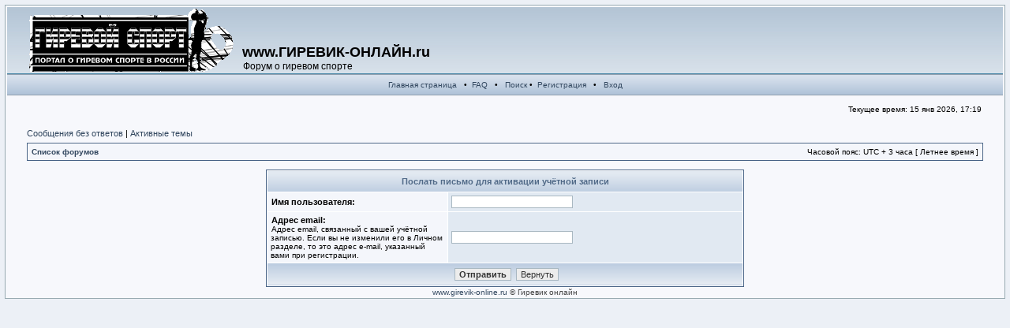

--- FILE ---
content_type: text/html; charset=UTF-8
request_url: http://www.girevik-online.ru/forum/ucp.php?mode=resend_act&sid=34ce6f44694d6897e90c6a126c179171
body_size: 7958
content:
<!DOCTYPE html PUBLIC "-//W3C//DTD XHTML 1.0 Transitional//EN" "http://www.w3.org/TR/xhtml1/DTD/xhtml1-transitional.dtd">
<html xmlns="http://www.w3.org/1999/xhtml" dir="ltr" lang="ru-ru" xml:lang="ru-ru">
<head>

<meta http-equiv="Content-Type" content="text/html; charset=utf-8" />
<meta http-equiv="content-language" content="ru-ru" />
<meta http-equiv="content-style-type" content="text/css" />
<meta http-equiv="imagetoolbar" content="no" />
<meta name="resource-type" content="document" />
<meta name="distribution" content="global" />
<meta name="copyright" content="www.girevik-online.ru" />
<meta name="keywords" content="гиревой, спорт, форум ,kettlebell,lifting,forum" />
<meta name="description" content="Гиревой спорт. Форум/Kettlebell lifting. Forum" />
<title>www.ГИРЕВИК-ОНЛАЙН.ru &bull; Личный раздел &bull; Послать письмо для активации учётной записи</title>
<link href="http://girevik-online.ru/forum/favicon.ico" rel="shortcut icon" type="image/x-icon" />
<link rel="stylesheet" href="./styles/fisubice2/theme/stylesheet.css" type="text/css" />

<script type="text/javascript">
// <![CDATA[

function popup(url, width, height, name)
{
	if (!name)
	{
		name = '_popup';
	}

	window.open(url.replace(/&amp;/g, '&'), name, 'height=' + height + ',resizable=yes,scrollbars=yes,width=' + width);
	return false;
}

function jumpto()
{
	var page = prompt('Введите номер страницы, на которую хотите перейти:', '');
	var perpage = '';
	var base_url = '';

	if (page !== null && !isNaN(page) && page > 0)
	{
		document.location.href = base_url.replace(/&amp;/g, '&') + '&start=' + ((page - 1) * perpage);
	}
}

/**
* Find a member
*/
function find_username(url)
{
	popup(url, 760, 570, '_usersearch');
	return false;
}

/**
* Mark/unmark checklist
* id = ID of parent container, name = name prefix, state = state [true/false]
*/
function marklist(id, name, state)
{
	var parent = document.getElementById(id);
	if (!parent)
	{
		eval('parent = document.' + id);
	}

	if (!parent)
	{
		return;
	}

	var rb = parent.getElementsByTagName('input');
	
	for (var r = 0; r < rb.length; r++)
	{
		if (rb[r].name.substr(0, name.length) == name)
		{
			rb[r].checked = state;
		}
	}
}


function selectCode(a)
{
	// Get ID of code block
	var e = a.parentNode.parentNode.getElementsByTagName('CODE')[0];

	// Not IE
	if (window.getSelection)
	{
		var s = window.getSelection();
		// Safari
		if (s.setBaseAndExtent)
		{
			s.setBaseAndExtent(e, 0, e, e.innerText.length - 1);
		}
		// Firefox and Opera
		else
		{
			var r = document.createRange();
			r.selectNodeContents(e);
			s.removeAllRanges();
			s.addRange(r);
		}
	}
	// Some older browsers
	else if (document.getSelection)
	{
		var s = document.getSelection();
		var r = document.createRange();
		r.selectNodeContents(e);
		s.removeAllRanges();
		s.addRange(r);
	}
	// IE
	else if (document.selection)
	{
		var r = document.body.createTextRange();
		r.moveToElementText(e);
		r.select();
	}
}

// ]]>
</script>
</head>
<body class="ltr">

<a name="top"></a>
<table class="bodyline" width="100%" cellspacing="0" cellpadding="0" border="0">
<tr>
<td>

<div id="wrapheader">

<div id="logodesc">
		<table class="topbkg" width="100%" cellspacing="0">
		<tr>
			<td><a href=".././index.php?sid=0e8b7a991f5bc36bcd2298a0ef0b935b" alt="Ãèðåâîé ñïîðò/Kettlebell lifting"><img src="./styles/fisubice2/imageset/site_logo.gif" alt="" title="" /></a></td>
			<td width="25">&nbsp; </td>
			<td width="100%" align="left" valign="bottom"><h1>www.ГИРЕВИК-ОНЛАЙН.ru</h1><span class="gen">Форум о гиревом спорте</span></td>
		</tr>
		</table>
	</div>

	<div id="menubar">
	  <table width="100%" cellspacing="0">
		<tr>
			<td align="center" class="topnav">
				 &nbsp;<a href=".././index.php?sid=0e8b7a991f5bc36bcd2298a0ef0b935b">Главная страница</a>
			     &nbsp; &#8226; &nbsp;<a href="./faq.php?sid=0e8b7a991f5bc36bcd2298a0ef0b935b">FAQ</a>
				 &nbsp; &#8226; &nbsp; <a href="./search.php?sid=0e8b7a991f5bc36bcd2298a0ef0b935b">Поиск</a> &#8226; &nbsp;<a href=".././index.php/component/user/?task=register&amp;sid=0e8b7a991f5bc36bcd2298a0ef0b935b">Регистрация</a>
					&nbsp; &#8226; &nbsp; <a href="./ucp.php?mode=login&amp;sid=0e8b7a991f5bc36bcd2298a0ef0b935b">Вход</a>&nbsp;			</td>
		</tr>
	  </table>
	</div>


	<div id="datebar">
	  <table width="100%" cellspacing="0">
		<tr>
			<td class="gensmall"></td>
			<td class="gensmall" align="right">Текущее время: 15 янв 2026, 17:19<br /></td>
		</tr>
	  </table>
	</div>

</div>

<div id="wrapcentre">

		<p class="searchbar">
		<span style="float: left;"><a href="./search.php?search_id=unanswered&amp;sid=0e8b7a991f5bc36bcd2298a0ef0b935b">Сообщения без ответов</a> | <a href="./search.php?search_id=active_topics&amp;sid=0e8b7a991f5bc36bcd2298a0ef0b935b">Активные темы</a></span>
			</p>
	
	<br style="clear: both;" />

	<table class="tablebg" width="100%" cellspacing="1" cellpadding="0" style="margin-top: 5px;">
	<tr>
		<td class="row1">
			<p class="breadcrumbs"><a href="./index.php?sid=0e8b7a991f5bc36bcd2298a0ef0b935b">Список форумов</a></p>
			<p class="datetime">Часовой пояс: UTC + 3 часа [ Летнее время ]</p>
		</td>
	</tr>
	</table>
	<br />
<div align="center">

<form action="./ucp.php?mode=resend_act&amp;sid=0e8b7a991f5bc36bcd2298a0ef0b935b" method="post">

<table class="tablebg" width="50%" cellspacing="1" cellpadding="4" border="0">
<tr>
	<th colspan="2">Послать письмо для активации учётной записи</th>
</tr>
<tr>
	<td class="row1" width="38%"><b class="genmed">Имя пользователя: </b></td>
	<td class="row2"><input type="text" class="post" name="username" size="25" value="" /></td>
</tr>
<tr>
	<td class="row1"><b class="genmed">Адрес email: </b><br /><span class="gensmall">Адрес email, связанный с вашей учётной записью. Если вы не изменили его в Личном разделе, то это адрес e-mail, указанный вами при регистрации.</span></td>
	<td class="row2"><input type="text" class="post" name="email" size="25" maxlength="100" value="" /></td>
</tr>
<tr>
	<td class="cat" colspan="2" align="center"><input type="submit" name="submit" value="Отправить" class="btnmain" />&nbsp;&nbsp;<input type="reset" value="Вернуть" name="reset" class="btnlite" /></td>
</tr>
</table>
<input type="hidden" name="creation_time" value="1768483148" />
<input type="hidden" name="form_token" value="e279a798835fbeb435a0e3dd721441a44b1a2709" />

</form>

</div>

<img src="./cron.php?cron_type=tidy_search&amp;sid=0e8b7a991f5bc36bcd2298a0ef0b935b" width="1" height="1" alt="cron" /></div>

<!--
	We request you retain the full copyright notice below including the link to www.phpbb.com.
	This not only gives respect to the large amount of time given freely by the developers
	but also helps build interest, traffic and use of phpBB3. If you (honestly) cannot retain
	the full copyright we ask you at least leave in place the "Powered by phpBB" line, with
	"phpBB" linked to www.phpbb.com. If you refuse to include even this then support on our
	forums may be affected.

	The phpBB Group : 2006
//-->

<div id="wrapfooter">
		<span class="copyright"><a href="http://www.girevik-online.ru/">www.girevik-online.ru</a> &copy; Гиревик онлайн
	</span>
</div>

</td>
</tr>
</table>

</body>
</html>